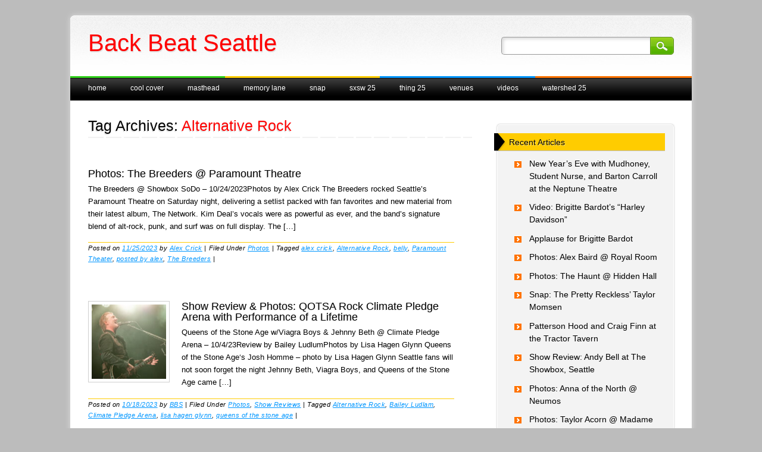

--- FILE ---
content_type: text/html; charset=UTF-8
request_url: https://backbeatseattle.com/tag/alternative-rock/
body_size: 10501
content:
<!DOCTYPE html>
<html lang="en-US" class="no-js">
<head>
<meta charset="UTF-8" />
<meta name="viewport" content="width=device-width, initial-scale=1" />
<title>Back Beat Seattle | Tag | Alternative Rock</title>
<link rel="profile" href="https://gmpg.org/xfn/11" />
<link rel="pingback" href="https://backbeatseattle.com/xmlrpc.php" />



<link rel="shortcut icon" href="https://backbeatseattle.com/wp-content/themes/major-media/favicon.ico" />



<meta name='robots' content='max-image-preview:large' />
<link rel="alternate" type="application/rss+xml" title="Back Beat Seattle &raquo; Feed" href="https://backbeatseattle.com/feed/" />
<link rel="alternate" type="application/rss+xml" title="Back Beat Seattle &raquo; Alternative Rock Tag Feed" href="https://backbeatseattle.com/tag/alternative-rock/feed/" />
<style id='wp-img-auto-sizes-contain-inline-css' type='text/css'>
img:is([sizes=auto i],[sizes^="auto," i]){contain-intrinsic-size:3000px 1500px}
/*# sourceURL=wp-img-auto-sizes-contain-inline-css */
</style>
<style id='wp-emoji-styles-inline-css' type='text/css'>

	img.wp-smiley, img.emoji {
		display: inline !important;
		border: none !important;
		box-shadow: none !important;
		height: 1em !important;
		width: 1em !important;
		margin: 0 0.07em !important;
		vertical-align: -0.1em !important;
		background: none !important;
		padding: 0 !important;
	}
/*# sourceURL=wp-emoji-styles-inline-css */
</style>
<style id='wp-block-library-inline-css' type='text/css'>
:root{--wp-block-synced-color:#7a00df;--wp-block-synced-color--rgb:122,0,223;--wp-bound-block-color:var(--wp-block-synced-color);--wp-editor-canvas-background:#ddd;--wp-admin-theme-color:#007cba;--wp-admin-theme-color--rgb:0,124,186;--wp-admin-theme-color-darker-10:#006ba1;--wp-admin-theme-color-darker-10--rgb:0,107,160.5;--wp-admin-theme-color-darker-20:#005a87;--wp-admin-theme-color-darker-20--rgb:0,90,135;--wp-admin-border-width-focus:2px}@media (min-resolution:192dpi){:root{--wp-admin-border-width-focus:1.5px}}.wp-element-button{cursor:pointer}:root .has-very-light-gray-background-color{background-color:#eee}:root .has-very-dark-gray-background-color{background-color:#313131}:root .has-very-light-gray-color{color:#eee}:root .has-very-dark-gray-color{color:#313131}:root .has-vivid-green-cyan-to-vivid-cyan-blue-gradient-background{background:linear-gradient(135deg,#00d084,#0693e3)}:root .has-purple-crush-gradient-background{background:linear-gradient(135deg,#34e2e4,#4721fb 50%,#ab1dfe)}:root .has-hazy-dawn-gradient-background{background:linear-gradient(135deg,#faaca8,#dad0ec)}:root .has-subdued-olive-gradient-background{background:linear-gradient(135deg,#fafae1,#67a671)}:root .has-atomic-cream-gradient-background{background:linear-gradient(135deg,#fdd79a,#004a59)}:root .has-nightshade-gradient-background{background:linear-gradient(135deg,#330968,#31cdcf)}:root .has-midnight-gradient-background{background:linear-gradient(135deg,#020381,#2874fc)}:root{--wp--preset--font-size--normal:16px;--wp--preset--font-size--huge:42px}.has-regular-font-size{font-size:1em}.has-larger-font-size{font-size:2.625em}.has-normal-font-size{font-size:var(--wp--preset--font-size--normal)}.has-huge-font-size{font-size:var(--wp--preset--font-size--huge)}.has-text-align-center{text-align:center}.has-text-align-left{text-align:left}.has-text-align-right{text-align:right}.has-fit-text{white-space:nowrap!important}#end-resizable-editor-section{display:none}.aligncenter{clear:both}.items-justified-left{justify-content:flex-start}.items-justified-center{justify-content:center}.items-justified-right{justify-content:flex-end}.items-justified-space-between{justify-content:space-between}.screen-reader-text{border:0;clip-path:inset(50%);height:1px;margin:-1px;overflow:hidden;padding:0;position:absolute;width:1px;word-wrap:normal!important}.screen-reader-text:focus{background-color:#ddd;clip-path:none;color:#444;display:block;font-size:1em;height:auto;left:5px;line-height:normal;padding:15px 23px 14px;text-decoration:none;top:5px;width:auto;z-index:100000}html :where(.has-border-color){border-style:solid}html :where([style*=border-top-color]){border-top-style:solid}html :where([style*=border-right-color]){border-right-style:solid}html :where([style*=border-bottom-color]){border-bottom-style:solid}html :where([style*=border-left-color]){border-left-style:solid}html :where([style*=border-width]){border-style:solid}html :where([style*=border-top-width]){border-top-style:solid}html :where([style*=border-right-width]){border-right-style:solid}html :where([style*=border-bottom-width]){border-bottom-style:solid}html :where([style*=border-left-width]){border-left-style:solid}html :where(img[class*=wp-image-]){height:auto;max-width:100%}:where(figure){margin:0 0 1em}html :where(.is-position-sticky){--wp-admin--admin-bar--position-offset:var(--wp-admin--admin-bar--height,0px)}@media screen and (max-width:600px){html :where(.is-position-sticky){--wp-admin--admin-bar--position-offset:0px}}

/*# sourceURL=wp-block-library-inline-css */
</style><style id='wp-block-paragraph-inline-css' type='text/css'>
.is-small-text{font-size:.875em}.is-regular-text{font-size:1em}.is-large-text{font-size:2.25em}.is-larger-text{font-size:3em}.has-drop-cap:not(:focus):first-letter{float:left;font-size:8.4em;font-style:normal;font-weight:100;line-height:.68;margin:.05em .1em 0 0;text-transform:uppercase}body.rtl .has-drop-cap:not(:focus):first-letter{float:none;margin-left:.1em}p.has-drop-cap.has-background{overflow:hidden}:root :where(p.has-background){padding:1.25em 2.375em}:where(p.has-text-color:not(.has-link-color)) a{color:inherit}p.has-text-align-left[style*="writing-mode:vertical-lr"],p.has-text-align-right[style*="writing-mode:vertical-rl"]{rotate:180deg}
/*# sourceURL=https://backbeatseattle.com/wp-includes/blocks/paragraph/style.min.css */
</style>
<style id='global-styles-inline-css' type='text/css'>
:root{--wp--preset--aspect-ratio--square: 1;--wp--preset--aspect-ratio--4-3: 4/3;--wp--preset--aspect-ratio--3-4: 3/4;--wp--preset--aspect-ratio--3-2: 3/2;--wp--preset--aspect-ratio--2-3: 2/3;--wp--preset--aspect-ratio--16-9: 16/9;--wp--preset--aspect-ratio--9-16: 9/16;--wp--preset--color--black: #000000;--wp--preset--color--cyan-bluish-gray: #abb8c3;--wp--preset--color--white: #ffffff;--wp--preset--color--pale-pink: #f78da7;--wp--preset--color--vivid-red: #cf2e2e;--wp--preset--color--luminous-vivid-orange: #ff6900;--wp--preset--color--luminous-vivid-amber: #fcb900;--wp--preset--color--light-green-cyan: #7bdcb5;--wp--preset--color--vivid-green-cyan: #00d084;--wp--preset--color--pale-cyan-blue: #8ed1fc;--wp--preset--color--vivid-cyan-blue: #0693e3;--wp--preset--color--vivid-purple: #9b51e0;--wp--preset--gradient--vivid-cyan-blue-to-vivid-purple: linear-gradient(135deg,rgb(6,147,227) 0%,rgb(155,81,224) 100%);--wp--preset--gradient--light-green-cyan-to-vivid-green-cyan: linear-gradient(135deg,rgb(122,220,180) 0%,rgb(0,208,130) 100%);--wp--preset--gradient--luminous-vivid-amber-to-luminous-vivid-orange: linear-gradient(135deg,rgb(252,185,0) 0%,rgb(255,105,0) 100%);--wp--preset--gradient--luminous-vivid-orange-to-vivid-red: linear-gradient(135deg,rgb(255,105,0) 0%,rgb(207,46,46) 100%);--wp--preset--gradient--very-light-gray-to-cyan-bluish-gray: linear-gradient(135deg,rgb(238,238,238) 0%,rgb(169,184,195) 100%);--wp--preset--gradient--cool-to-warm-spectrum: linear-gradient(135deg,rgb(74,234,220) 0%,rgb(151,120,209) 20%,rgb(207,42,186) 40%,rgb(238,44,130) 60%,rgb(251,105,98) 80%,rgb(254,248,76) 100%);--wp--preset--gradient--blush-light-purple: linear-gradient(135deg,rgb(255,206,236) 0%,rgb(152,150,240) 100%);--wp--preset--gradient--blush-bordeaux: linear-gradient(135deg,rgb(254,205,165) 0%,rgb(254,45,45) 50%,rgb(107,0,62) 100%);--wp--preset--gradient--luminous-dusk: linear-gradient(135deg,rgb(255,203,112) 0%,rgb(199,81,192) 50%,rgb(65,88,208) 100%);--wp--preset--gradient--pale-ocean: linear-gradient(135deg,rgb(255,245,203) 0%,rgb(182,227,212) 50%,rgb(51,167,181) 100%);--wp--preset--gradient--electric-grass: linear-gradient(135deg,rgb(202,248,128) 0%,rgb(113,206,126) 100%);--wp--preset--gradient--midnight: linear-gradient(135deg,rgb(2,3,129) 0%,rgb(40,116,252) 100%);--wp--preset--font-size--small: 13px;--wp--preset--font-size--medium: 20px;--wp--preset--font-size--large: 36px;--wp--preset--font-size--x-large: 42px;--wp--preset--spacing--20: 0.44rem;--wp--preset--spacing--30: 0.67rem;--wp--preset--spacing--40: 1rem;--wp--preset--spacing--50: 1.5rem;--wp--preset--spacing--60: 2.25rem;--wp--preset--spacing--70: 3.38rem;--wp--preset--spacing--80: 5.06rem;--wp--preset--shadow--natural: 6px 6px 9px rgba(0, 0, 0, 0.2);--wp--preset--shadow--deep: 12px 12px 50px rgba(0, 0, 0, 0.4);--wp--preset--shadow--sharp: 6px 6px 0px rgba(0, 0, 0, 0.2);--wp--preset--shadow--outlined: 6px 6px 0px -3px rgb(255, 255, 255), 6px 6px rgb(0, 0, 0);--wp--preset--shadow--crisp: 6px 6px 0px rgb(0, 0, 0);}:where(.is-layout-flex){gap: 0.5em;}:where(.is-layout-grid){gap: 0.5em;}body .is-layout-flex{display: flex;}.is-layout-flex{flex-wrap: wrap;align-items: center;}.is-layout-flex > :is(*, div){margin: 0;}body .is-layout-grid{display: grid;}.is-layout-grid > :is(*, div){margin: 0;}:where(.wp-block-columns.is-layout-flex){gap: 2em;}:where(.wp-block-columns.is-layout-grid){gap: 2em;}:where(.wp-block-post-template.is-layout-flex){gap: 1.25em;}:where(.wp-block-post-template.is-layout-grid){gap: 1.25em;}.has-black-color{color: var(--wp--preset--color--black) !important;}.has-cyan-bluish-gray-color{color: var(--wp--preset--color--cyan-bluish-gray) !important;}.has-white-color{color: var(--wp--preset--color--white) !important;}.has-pale-pink-color{color: var(--wp--preset--color--pale-pink) !important;}.has-vivid-red-color{color: var(--wp--preset--color--vivid-red) !important;}.has-luminous-vivid-orange-color{color: var(--wp--preset--color--luminous-vivid-orange) !important;}.has-luminous-vivid-amber-color{color: var(--wp--preset--color--luminous-vivid-amber) !important;}.has-light-green-cyan-color{color: var(--wp--preset--color--light-green-cyan) !important;}.has-vivid-green-cyan-color{color: var(--wp--preset--color--vivid-green-cyan) !important;}.has-pale-cyan-blue-color{color: var(--wp--preset--color--pale-cyan-blue) !important;}.has-vivid-cyan-blue-color{color: var(--wp--preset--color--vivid-cyan-blue) !important;}.has-vivid-purple-color{color: var(--wp--preset--color--vivid-purple) !important;}.has-black-background-color{background-color: var(--wp--preset--color--black) !important;}.has-cyan-bluish-gray-background-color{background-color: var(--wp--preset--color--cyan-bluish-gray) !important;}.has-white-background-color{background-color: var(--wp--preset--color--white) !important;}.has-pale-pink-background-color{background-color: var(--wp--preset--color--pale-pink) !important;}.has-vivid-red-background-color{background-color: var(--wp--preset--color--vivid-red) !important;}.has-luminous-vivid-orange-background-color{background-color: var(--wp--preset--color--luminous-vivid-orange) !important;}.has-luminous-vivid-amber-background-color{background-color: var(--wp--preset--color--luminous-vivid-amber) !important;}.has-light-green-cyan-background-color{background-color: var(--wp--preset--color--light-green-cyan) !important;}.has-vivid-green-cyan-background-color{background-color: var(--wp--preset--color--vivid-green-cyan) !important;}.has-pale-cyan-blue-background-color{background-color: var(--wp--preset--color--pale-cyan-blue) !important;}.has-vivid-cyan-blue-background-color{background-color: var(--wp--preset--color--vivid-cyan-blue) !important;}.has-vivid-purple-background-color{background-color: var(--wp--preset--color--vivid-purple) !important;}.has-black-border-color{border-color: var(--wp--preset--color--black) !important;}.has-cyan-bluish-gray-border-color{border-color: var(--wp--preset--color--cyan-bluish-gray) !important;}.has-white-border-color{border-color: var(--wp--preset--color--white) !important;}.has-pale-pink-border-color{border-color: var(--wp--preset--color--pale-pink) !important;}.has-vivid-red-border-color{border-color: var(--wp--preset--color--vivid-red) !important;}.has-luminous-vivid-orange-border-color{border-color: var(--wp--preset--color--luminous-vivid-orange) !important;}.has-luminous-vivid-amber-border-color{border-color: var(--wp--preset--color--luminous-vivid-amber) !important;}.has-light-green-cyan-border-color{border-color: var(--wp--preset--color--light-green-cyan) !important;}.has-vivid-green-cyan-border-color{border-color: var(--wp--preset--color--vivid-green-cyan) !important;}.has-pale-cyan-blue-border-color{border-color: var(--wp--preset--color--pale-cyan-blue) !important;}.has-vivid-cyan-blue-border-color{border-color: var(--wp--preset--color--vivid-cyan-blue) !important;}.has-vivid-purple-border-color{border-color: var(--wp--preset--color--vivid-purple) !important;}.has-vivid-cyan-blue-to-vivid-purple-gradient-background{background: var(--wp--preset--gradient--vivid-cyan-blue-to-vivid-purple) !important;}.has-light-green-cyan-to-vivid-green-cyan-gradient-background{background: var(--wp--preset--gradient--light-green-cyan-to-vivid-green-cyan) !important;}.has-luminous-vivid-amber-to-luminous-vivid-orange-gradient-background{background: var(--wp--preset--gradient--luminous-vivid-amber-to-luminous-vivid-orange) !important;}.has-luminous-vivid-orange-to-vivid-red-gradient-background{background: var(--wp--preset--gradient--luminous-vivid-orange-to-vivid-red) !important;}.has-very-light-gray-to-cyan-bluish-gray-gradient-background{background: var(--wp--preset--gradient--very-light-gray-to-cyan-bluish-gray) !important;}.has-cool-to-warm-spectrum-gradient-background{background: var(--wp--preset--gradient--cool-to-warm-spectrum) !important;}.has-blush-light-purple-gradient-background{background: var(--wp--preset--gradient--blush-light-purple) !important;}.has-blush-bordeaux-gradient-background{background: var(--wp--preset--gradient--blush-bordeaux) !important;}.has-luminous-dusk-gradient-background{background: var(--wp--preset--gradient--luminous-dusk) !important;}.has-pale-ocean-gradient-background{background: var(--wp--preset--gradient--pale-ocean) !important;}.has-electric-grass-gradient-background{background: var(--wp--preset--gradient--electric-grass) !important;}.has-midnight-gradient-background{background: var(--wp--preset--gradient--midnight) !important;}.has-small-font-size{font-size: var(--wp--preset--font-size--small) !important;}.has-medium-font-size{font-size: var(--wp--preset--font-size--medium) !important;}.has-large-font-size{font-size: var(--wp--preset--font-size--large) !important;}.has-x-large-font-size{font-size: var(--wp--preset--font-size--x-large) !important;}
/*# sourceURL=global-styles-inline-css */
</style>

<style id='classic-theme-styles-inline-css' type='text/css'>
/*! This file is auto-generated */
.wp-block-button__link{color:#fff;background-color:#32373c;border-radius:9999px;box-shadow:none;text-decoration:none;padding:calc(.667em + 2px) calc(1.333em + 2px);font-size:1.125em}.wp-block-file__button{background:#32373c;color:#fff;text-decoration:none}
/*# sourceURL=/wp-includes/css/classic-themes.min.css */
</style>
<link rel='stylesheet' id='majormedia_style-css' href='https://backbeatseattle.com/wp-content/themes/major-media/style.css?ver=6.9' type='text/css' media='all' />
<script type="text/javascript" src="https://backbeatseattle.com/wp-content/themes/major-media/library/js/modernizr-2.6.2.min.js?ver=2.6.2" id="modernizr-js"></script>
<script type="text/javascript" src="https://backbeatseattle.com/wp-includes/js/jquery/jquery.min.js?ver=3.7.1" id="jquery-core-js"></script>
<script type="text/javascript" src="https://backbeatseattle.com/wp-includes/js/jquery/jquery-migrate.min.js?ver=3.4.1" id="jquery-migrate-js"></script>
<script type="text/javascript" src="https://backbeatseattle.com/wp-content/themes/major-media/library/js/scripts.js?ver=1.0.0" id="majormedia_custom_js-js"></script>
<link rel="https://api.w.org/" href="https://backbeatseattle.com/wp-json/" /><link rel="alternate" title="JSON" type="application/json" href="https://backbeatseattle.com/wp-json/wp/v2/tags/1140" /><link rel="EditURI" type="application/rsd+xml" title="RSD" href="https://backbeatseattle.com/xmlrpc.php?rsd" />
<meta name="generator" content="WordPress 6.9" />
<style type="text/css" id="custom-background-css">
body.custom-background { background-color: #bcbcbc; }
</style>
	</head>

<body class="archive tag tag-alternative-rock tag-1140 custom-background wp-theme-major-media"> 



<div id="container">
	<header id="branding" role="banner">
      <div id="inner-header" class="clearfix">
		<hgroup id="site-heading">
			<h1 id="site-title"><a href="https://backbeatseattle.com/" title="Back Beat Seattle" rel="home">Back Beat Seattle</a></h1>
			<h2 id="site-description"></h2>
		</hgroup>

		<nav id="access" role="navigation">
			<h1 class="assistive-text section-heading">Main menu</h1>
			<div class="skip-link screen-reader-text"><a href="#content" title="Skip to content">Skip to content</a></div>
			<div class="menu"><ul><li ><a href="https://backbeatseattle.com/">Home</a></li><li class="page_item page-item-174575"><a href="https://backbeatseattle.com/cool-cover/">Cool Cover</a></li><li class="page_item page-item-198558"><a href="https://backbeatseattle.com/masthead/">Masthead</a></li><li class="page_item page-item-166443 page_item_has_children"><a href="https://backbeatseattle.com/memory-lane/">Memory Lane</a><ul class='children'><li class="page_item page-item-207870"><a href="https://backbeatseattle.com/memory-lane/memory-lane-ii/">Memory Lane II</a></li></ul></li><li class="page_item page-item-196770"><a href="https://backbeatseattle.com/snap/">Snap</a></li><li class="page_item page-item-217890 page_item_has_children"><a href="https://backbeatseattle.com/sxsw-25-2/">sxsw 25</a><ul class='children'><li class="page_item page-item-216800"><a href="https://backbeatseattle.com/sxsw-25-2/sxsw-25/">sxsw 25 preview</a></li></ul></li><li class="page_item page-item-220305"><a href="https://backbeatseattle.com/thing-25/">THING 25</a></li><li class="page_item page-item-74893"><a href="https://backbeatseattle.com/shows-in-seattle-2/">Venues</a></li><li class="page_item page-item-175435"><a href="https://backbeatseattle.com/videos/">Videos</a></li><li class="page_item page-item-220625"><a href="https://backbeatseattle.com/watershed-25/">Watershed 25</a></li></ul></div>			<form role="search" method="get" id="searchform" class="searchform" action="https://backbeatseattle.com/">
				<div>
					<label class="screen-reader-text" for="s">Search for:</label>
					<input type="text" value="" name="s" id="s" />
					<input type="submit" id="searchsubmit" value="Search" />
				</div>
			</form>		</nav><!-- #access -->
        

      </div>
      
      
	</header><!-- #branding -->
    <div id="content" class="clearfix">
        
        <div id="main" class="col620 clearfix" role="main">

			
				<header class="page-header">
					<h1 class="page-title">Tag Archives: <span class="red">Alternative Rock</span></h1>

					                    
                    <div class="dash2"></div>
				</header>

				

								
					
<article id="post-207262" class="post-207262 post type-post status-publish format-standard hentry category-photos tag-alex-crick tag-alternative-rock tag-belly tag-paramount-theater tag-posted-by-alex tag-the-breeders">
	    	            
                         	<header class="entry-header">
		<h1 class="entry-title"><a href="https://backbeatseattle.com/photos-the-breeders-paramount-theatre/" title="Permalink to Photos: The Breeders @ Paramount Theatre" rel="bookmark">Photos: The Breeders @ Paramount Theatre</a></h1>

			</header><!-- .entry-header -->

		<div class="entry-summary">
		<p>The Breeders @ Showbox SoDo – 10/24/2023Photos by Alex Crick The Breeders rocked Seattle&#8217;s Paramount Theatre on Saturday night, delivering a setlist packed with fan favorites and new material from their latest album, The Network. Kim Deal&#8217;s vocals were as powerful as ever, and the band&#8217;s signature blend of alt-rock, punk, and surf was on full display. The [&hellip;]</p>
	</div><!-- .entry-summary -->
	    
    

	<footer class="entry-meta">
    	            <div class="yellow-bar"></div>
            <span class="sep">Posted on </span><a href="https://backbeatseattle.com/photos-the-breeders-paramount-theatre/" title="12:32" rel="bookmark"><time class="entry-date" datetime="2023-11-25T12:32:00-08:00">11/25/2023</time></a><span class="byline"> <span class="sep"> by </span> <span class="author vcard"><a class="url fn n" href="https://backbeatseattle.com/author/alex/" title="View all posts by Alex Crick" rel="author">Alex Crick</a></span></span>            <span class="sep"> | </span>
                
					                        <span class="cat-links">
				Filed Under <a href="https://backbeatseattle.com/category/photos/" rel="tag">Photos</a>			</span>
			<span class="sep"> | </span>
            			
			
						<span class="tag-links">
				Tagged <a href="https://backbeatseattle.com/tag/alex-crick/" rel="tag">alex crick</a>, <a href="https://backbeatseattle.com/tag/alternative-rock/" rel="tag">Alternative Rock</a>, <a href="https://backbeatseattle.com/tag/belly/" rel="tag">belly</a>, <a href="https://backbeatseattle.com/tag/paramount-theater/" rel="tag">Paramount Theater</a>, <a href="https://backbeatseattle.com/tag/posted-by-alex/" rel="tag">posted by alex</a>, <a href="https://backbeatseattle.com/tag/the-breeders/" rel="tag">The Breeders</a>			</span>
			<span class="sep"> | </span>
					
		
			</footer><!-- #entry-meta -->
    
        
</article><!-- #post-207262 -->

				
					
<article id="post-205786" class="post-205786 post type-post status-publish format-standard hentry category-photos category-show-reviews tag-alternative-rock tag-bailey-ludlam tag-climate-pledge-arena tag-lisa-hagen-glynn tag-queens-of-the-stone-age">
	    	            
                        
            <div class="imgthumb"><a href="https://backbeatseattle.com/qotsa-rock-climate-pledge-arena-with-performance-of-a-lifetime/" rel="bookmark" title="Show Review &#038; Photos: QOTSA Rock Climate Pledge Arena with Performance of a Lifetime"><img width="125" height="125" src="https://backbeatseattle.com/wp-content/uploads/2023/10/20231004-8X9A0530-150x150.jpg" class="attachment-150x125 size-150x125" alt="" decoding="async" /></a></div>
        
                         	<header class="entry-header">
		<h1 class="entry-title"><a href="https://backbeatseattle.com/qotsa-rock-climate-pledge-arena-with-performance-of-a-lifetime/" title="Permalink to Show Review &#038; Photos: QOTSA Rock Climate Pledge Arena with Performance of a Lifetime" rel="bookmark">Show Review &#038; Photos: QOTSA Rock Climate Pledge Arena with Performance of a Lifetime</a></h1>

			</header><!-- .entry-header -->

		<div class="entry-summary">
		<p>Queens of the Stone Age w/Viagra Boys &amp; Jehnny Beth @ Climate Pledge Arena &#8211; 10/4/23Review by Bailey LudlumPhotos by Lisa Hagen Glynn Queens of the Stone Age&#8216;s Josh Homme &#8211; photo by Lisa Hagen Glynn Seattle fans will not soon forget the night Jehnny Beth, Viagra Boys, and Queens of the Stone Age came [&hellip;]</p>
	</div><!-- .entry-summary -->
	    
    

	<footer class="entry-meta">
    	            <div class="yellow-bar"></div>
            <span class="sep">Posted on </span><a href="https://backbeatseattle.com/qotsa-rock-climate-pledge-arena-with-performance-of-a-lifetime/" title="13:50" rel="bookmark"><time class="entry-date" datetime="2023-10-18T13:50:00-07:00">10/18/2023</time></a><span class="byline"> <span class="sep"> by </span> <span class="author vcard"><a class="url fn n" href="https://backbeatseattle.com/author/bbs/" title="View all posts by BBS" rel="author">BBS</a></span></span>            <span class="sep"> | </span>
                
					                        <span class="cat-links">
				Filed Under <a href="https://backbeatseattle.com/category/photos/" rel="tag">Photos</a>, <a href="https://backbeatseattle.com/category/show-reviews/" rel="tag">Show Reviews</a>			</span>
			<span class="sep"> | </span>
            			
			
						<span class="tag-links">
				Tagged <a href="https://backbeatseattle.com/tag/alternative-rock/" rel="tag">Alternative Rock</a>, <a href="https://backbeatseattle.com/tag/bailey-ludlam/" rel="tag">Bailey Ludlam</a>, <a href="https://backbeatseattle.com/tag/climate-pledge-arena/" rel="tag">Climate Pledge Arena</a>, <a href="https://backbeatseattle.com/tag/lisa-hagen-glynn/" rel="tag">lisa hagen glynn</a>, <a href="https://backbeatseattle.com/tag/queens-of-the-stone-age/" rel="tag">queens of the stone age</a>			</span>
			<span class="sep"> | </span>
					
		
			</footer><!-- #entry-meta -->
    
        
</article><!-- #post-205786 -->

				
					
<article id="post-166562" class="post-166562 post type-post status-publish format-standard hentry category-photos category-show-reviews tag-alternative-rock tag-concert tag-concert-photography tag-indie tag-music tag-paramount tag-photos-by-john-rudolph tag-pixies tag-seattle">
	    	            
                        
            <div class="imgthumb"><a href="https://backbeatseattle.com/photos-the-pixies-with-the-orwells/" rel="bookmark" title="Photos: The Pixies with The Orwells"><img width="125" height="125" src="https://backbeatseattle.com/wp-content/uploads/2017/12/untitled-shoot-9180-150x150.jpg" class="attachment-150x125 size-150x125" alt="" decoding="async" /></a></div>
        
                         	<header class="entry-header">
		<h1 class="entry-title"><a href="https://backbeatseattle.com/photos-the-pixies-with-the-orwells/" title="Permalink to Photos: The Pixies with The Orwells" rel="bookmark">Photos: The Pixies with The Orwells</a></h1>

			</header><!-- .entry-header -->

		<div class="entry-summary">
		<p>The Pixies &#038; the Orwells @ The Paramount, 12/3/2017 Photos by: John Rudolph The music review cliché’ is to say that the Pixies ROCKED the stage or to say that they GRABBED the stage and never looked back. Those comments would be a total understatement. The Pixies played 33 songs &#8211; including the encore &#8211; [&hellip;]</p>
	</div><!-- .entry-summary -->
	    
    

	<footer class="entry-meta">
    	            <div class="yellow-bar"></div>
            <span class="sep">Posted on </span><a href="https://backbeatseattle.com/photos-the-pixies-with-the-orwells/" title="21:42" rel="bookmark"><time class="entry-date" datetime="2017-12-20T21:42:16-08:00">12/20/2017</time></a><span class="byline"> <span class="sep"> by </span> <span class="author vcard"><a class="url fn n" href="https://backbeatseattle.com/author/bbs/" title="View all posts by BBS" rel="author">BBS</a></span></span>            <span class="sep"> | </span>
                
					                        <span class="cat-links">
				Filed Under <a href="https://backbeatseattle.com/category/photos/" rel="tag">Photos</a>, <a href="https://backbeatseattle.com/category/show-reviews/" rel="tag">Show Reviews</a>			</span>
			<span class="sep"> | </span>
            			
			
						<span class="tag-links">
				Tagged <a href="https://backbeatseattle.com/tag/alternative-rock/" rel="tag">Alternative Rock</a>, <a href="https://backbeatseattle.com/tag/concert/" rel="tag">concert</a>, <a href="https://backbeatseattle.com/tag/concert-photography/" rel="tag">concert photography</a>, <a href="https://backbeatseattle.com/tag/indie/" rel="tag">Indie</a>, <a href="https://backbeatseattle.com/tag/music/" rel="tag">music</a>, <a href="https://backbeatseattle.com/tag/paramount/" rel="tag">Paramount</a>, <a href="https://backbeatseattle.com/tag/photos-by-john-rudolph/" rel="tag">Photos by John Rudolph</a>, <a href="https://backbeatseattle.com/tag/pixies/" rel="tag">pixies</a>, <a href="https://backbeatseattle.com/tag/seattle/" rel="tag">Seattle</a>			</span>
			<span class="sep"> | </span>
					
		
			</footer><!-- #entry-meta -->
    
        
</article><!-- #post-166562 -->

				
					
<article id="post-114445" class="post-114445 post type-post status-publish format-standard hentry category-photos category-show-reviews tag-alternative-rock tag-benaroya-hall tag-bhi-bhiman tag-chris-cornell tag-photos-by-john-rudolph tag-rock tag-seattle">
	    	            
                        
            <div class="imgthumb"><a href="https://backbeatseattle.com/review-chris-cornell-benaroya-hall-with-bhi-bhiman/" rel="bookmark" title="Show Review &#038; Photos: Chris Cornell w/ Bhi Bhiman @ Benaroya Hall"><img width="125" height="125" src="https://backbeatseattle.com/wp-content/uploads/2013/10/Chris-Cornell-Stage3-1-of-1-150x150.jpg" class="attachment-150x125 size-150x125" alt="" decoding="async" /></a></div>
        
                         	<header class="entry-header">
		<h1 class="entry-title"><a href="https://backbeatseattle.com/review-chris-cornell-benaroya-hall-with-bhi-bhiman/" title="Permalink to Show Review &#038; Photos: Chris Cornell w/ Bhi Bhiman @ Benaroya Hall" rel="bookmark">Show Review &#038; Photos: Chris Cornell w/ Bhi Bhiman @ Benaroya Hall</a></h1>

			</header><!-- .entry-header -->

		<div class="entry-summary">
		<p>Walking onto the stage to a standing ovation, Soundgarden frontman Chris Cornell told us how he wasn&#8217;t always greeted so warmly as he was on Sunday night. Cornell joked several times about living and working in Seattle as a young man. He shared with the audience several personal stories about certain stage props &#8211; including [&hellip;]</p>
	</div><!-- .entry-summary -->
	    
    

	<footer class="entry-meta">
    	            <div class="yellow-bar"></div>
            <span class="sep">Posted on </span><a href="https://backbeatseattle.com/review-chris-cornell-benaroya-hall-with-bhi-bhiman/" title="14:21" rel="bookmark"><time class="entry-date" datetime="2013-10-23T14:21:01-07:00">10/23/2013</time></a><span class="byline"> <span class="sep"> by </span> <span class="author vcard"><a class="url fn n" href="https://backbeatseattle.com/author/bbs/" title="View all posts by BBS" rel="author">BBS</a></span></span>            <span class="sep"> | </span>
                
					                        <span class="cat-links">
				Filed Under <a href="https://backbeatseattle.com/category/photos/" rel="tag">Photos</a>, <a href="https://backbeatseattle.com/category/show-reviews/" rel="tag">Show Reviews</a>			</span>
			<span class="sep"> | </span>
            			
			
						<span class="tag-links">
				Tagged <a href="https://backbeatseattle.com/tag/alternative-rock/" rel="tag">Alternative Rock</a>, <a href="https://backbeatseattle.com/tag/benaroya-hall/" rel="tag">benaroya hall</a>, <a href="https://backbeatseattle.com/tag/bhi-bhiman/" rel="tag">Bhi Bhiman</a>, <a href="https://backbeatseattle.com/tag/chris-cornell/" rel="tag">chris cornell</a>, <a href="https://backbeatseattle.com/tag/photos-by-john-rudolph/" rel="tag">Photos by John Rudolph</a>, <a href="https://backbeatseattle.com/tag/rock/" rel="tag">Rock</a>, <a href="https://backbeatseattle.com/tag/seattle/" rel="tag">Seattle</a>			</span>
			<span class="sep"> | </span>
					
		
			</footer><!-- #entry-meta -->
    
        
</article><!-- #post-114445 -->

				
					
<article id="post-95045" class="post-95045 post type-post status-publish format-standard hentry category-photos category-show-reviews tag-alternative-rock tag-photos-by-john-rudolph tag-rock tag-the-smashing-pumpkins">
	    	            
                        
            <div class="imgthumb"><a href="https://backbeatseattle.com/photos-smashing-pumpkins-everett-comcast-arena/" rel="bookmark" title="Photos: The Smashing Pumpkins @ Everett Comcast Arena"><img width="150" height="107" src="https://backbeatseattle.com/wp-content/uploads/2012/10/Globe-K200D2-1-of-1.jpg" class="attachment-150x125 size-150x125" alt="" decoding="async" loading="lazy" srcset="https://backbeatseattle.com/wp-content/uploads/2012/10/Globe-K200D2-1-of-1.jpg 640w, https://backbeatseattle.com/wp-content/uploads/2012/10/Globe-K200D2-1-of-1-300x214.jpg 300w" sizes="auto, (max-width: 150px) 100vw, 150px" /></a></div>
        
                         	<header class="entry-header">
		<h1 class="entry-title"><a href="https://backbeatseattle.com/photos-smashing-pumpkins-everett-comcast-arena/" title="Permalink to Photos: The Smashing Pumpkins @ Everett Comcast Arena" rel="bookmark">Photos: The Smashing Pumpkins @ Everett Comcast Arena</a></h1>

			</header><!-- .entry-header -->

		<div class="entry-summary">
		<p>Smashing Pumpkins I had the great opportunity of shooting The Smashing Pumpkins at the Comcast Arena. As a photographer, I was fighting for light to capture a shot that would do the band justice. When I relayed that sentiment to my friend Steve, who is a real Pumpkins fan, he said &#8220;That&#8217;s Billy Corgan. You&#8217;re [&hellip;]</p>
	</div><!-- .entry-summary -->
	    
    

	<footer class="entry-meta">
    	            <div class="yellow-bar"></div>
            <span class="sep">Posted on </span><a href="https://backbeatseattle.com/photos-smashing-pumpkins-everett-comcast-arena/" title="22:46" rel="bookmark"><time class="entry-date" datetime="2012-10-15T22:46:09-07:00">10/15/2012</time></a><span class="byline"> <span class="sep"> by </span> <span class="author vcard"><a class="url fn n" href="https://backbeatseattle.com/author/bbs/" title="View all posts by BBS" rel="author">BBS</a></span></span>            <span class="sep"> | </span>
                
					                        <span class="cat-links">
				Filed Under <a href="https://backbeatseattle.com/category/photos/" rel="tag">Photos</a>, <a href="https://backbeatseattle.com/category/show-reviews/" rel="tag">Show Reviews</a>			</span>
			<span class="sep"> | </span>
            			
			
						<span class="tag-links">
				Tagged <a href="https://backbeatseattle.com/tag/alternative-rock/" rel="tag">Alternative Rock</a>, <a href="https://backbeatseattle.com/tag/photos-by-john-rudolph/" rel="tag">Photos by John Rudolph</a>, <a href="https://backbeatseattle.com/tag/rock/" rel="tag">Rock</a>, <a href="https://backbeatseattle.com/tag/the-smashing-pumpkins/" rel="tag">the smashing pumpkins</a>			</span>
			<span class="sep"> | </span>
					
		
			</footer><!-- #entry-meta -->
    
        
</article><!-- #post-95045 -->

				
				<div class="pagination"><span>Page 1 of 2</span><span class="current">1</span><a href='https://backbeatseattle.com/tag/alternative-rock/page/2/' class="inactive">2</a></div>

			
        </div> <!-- end #main -->

        <div id="sidebar" class="widget-area col300" role="complementary">
						
		<aside id="recent-posts-2" class="widget widget_recent_entries">
		<h2 class="widget-title">Recent Articles</h2>
		<ul>
											<li>
					<a href="https://backbeatseattle.com/new-years-eve-with-mudhoney-student-nurse-and-barton-carroll-at-the-neptune-theater/">New Year&#8217;s Eve with Mudhoney, Student Nurse, and Barton Carroll at the Neptune Theatre</a>
									</li>
											<li>
					<a href="https://backbeatseattle.com/video-brigitte-bardots-harley-davidson/">Video: Brigitte Bardot&#8217;s &#8220;Harley Davidson&#8221;</a>
									</li>
											<li>
					<a href="https://backbeatseattle.com/applause-for-brigitte-bardot/">Applause for Brigitte Bardot</a>
									</li>
											<li>
					<a href="https://backbeatseattle.com/photos-alex-baird-royal-room/">Photos: Alex Baird @ Royal Room</a>
									</li>
											<li>
					<a href="https://backbeatseattle.com/photos-the-haunt-hidden-hall/">Photos: The Haunt @ Hidden Hall</a>
									</li>
											<li>
					<a href="https://backbeatseattle.com/snap-the-pretty-reckless-taylor-momsen/">Snap: The Pretty Reckless&#8217; Taylor Momsen</a>
									</li>
											<li>
					<a href="https://backbeatseattle.com/patterson-hood-and-craig-finn-at-the-tractor-tavern/">Patterson Hood and Craig Finn at the Tractor Tavern</a>
									</li>
											<li>
					<a href="https://backbeatseattle.com/show-review-andy-bell-at-the-showbox-seattle/">Show Review: Andy Bell at The Showbox, Seattle</a>
									</li>
											<li>
					<a href="https://backbeatseattle.com/photos-anna-of-the-north-neumos/">Photos: Anna of the North @ Neumos</a>
									</li>
											<li>
					<a href="https://backbeatseattle.com/photos-taylor-acorn-madame-lous-2/">Photos: Taylor Acorn @ Madame Lou&#8217;s</a>
									</li>
					</ul>

		</aside>		</div><!-- #secondary .widget-area -->

    </div> <!-- end #content -->
        
	<footer id="colophon" role="contentinfo">
		<div id="site-generator">
			&copy; Back Beat Seattle            		</div>
	</footer><!-- #colophon -->
</div><!-- #page -->

<script type="speculationrules">
{"prefetch":[{"source":"document","where":{"and":[{"href_matches":"/*"},{"not":{"href_matches":["/wp-*.php","/wp-admin/*","/wp-content/uploads/*","/wp-content/*","/wp-content/plugins/*","/wp-content/themes/major-media/*","/*\\?(.+)"]}},{"not":{"selector_matches":"a[rel~=\"nofollow\"]"}},{"not":{"selector_matches":".no-prefetch, .no-prefetch a"}}]},"eagerness":"conservative"}]}
</script>
<script type="text/javascript" id="rocket-browser-checker-js-after">
/* <![CDATA[ */
"use strict";var _createClass=function(){function defineProperties(target,props){for(var i=0;i<props.length;i++){var descriptor=props[i];descriptor.enumerable=descriptor.enumerable||!1,descriptor.configurable=!0,"value"in descriptor&&(descriptor.writable=!0),Object.defineProperty(target,descriptor.key,descriptor)}}return function(Constructor,protoProps,staticProps){return protoProps&&defineProperties(Constructor.prototype,protoProps),staticProps&&defineProperties(Constructor,staticProps),Constructor}}();function _classCallCheck(instance,Constructor){if(!(instance instanceof Constructor))throw new TypeError("Cannot call a class as a function")}var RocketBrowserCompatibilityChecker=function(){function RocketBrowserCompatibilityChecker(options){_classCallCheck(this,RocketBrowserCompatibilityChecker),this.passiveSupported=!1,this._checkPassiveOption(this),this.options=!!this.passiveSupported&&options}return _createClass(RocketBrowserCompatibilityChecker,[{key:"_checkPassiveOption",value:function(self){try{var options={get passive(){return!(self.passiveSupported=!0)}};window.addEventListener("test",null,options),window.removeEventListener("test",null,options)}catch(err){self.passiveSupported=!1}}},{key:"initRequestIdleCallback",value:function(){!1 in window&&(window.requestIdleCallback=function(cb){var start=Date.now();return setTimeout(function(){cb({didTimeout:!1,timeRemaining:function(){return Math.max(0,50-(Date.now()-start))}})},1)}),!1 in window&&(window.cancelIdleCallback=function(id){return clearTimeout(id)})}},{key:"isDataSaverModeOn",value:function(){return"connection"in navigator&&!0===navigator.connection.saveData}},{key:"supportsLinkPrefetch",value:function(){var elem=document.createElement("link");return elem.relList&&elem.relList.supports&&elem.relList.supports("prefetch")&&window.IntersectionObserver&&"isIntersecting"in IntersectionObserverEntry.prototype}},{key:"isSlowConnection",value:function(){return"connection"in navigator&&"effectiveType"in navigator.connection&&("2g"===navigator.connection.effectiveType||"slow-2g"===navigator.connection.effectiveType)}}]),RocketBrowserCompatibilityChecker}();
//# sourceURL=rocket-browser-checker-js-after
/* ]]> */
</script>
<script type="text/javascript" id="rocket-preload-links-js-extra">
/* <![CDATA[ */
var RocketPreloadLinksConfig = {"excludeUris":"/(?:.+/)?feed(?:/(?:.+/?)?)?$|/(?:.+/)?embed/|/(index.php/)?(.*)wp-json(/.*|$)|/refer/|/go/|/recommend/|/recommends/","usesTrailingSlash":"1","imageExt":"jpg|jpeg|gif|png|tiff|bmp|webp|avif|pdf|doc|docx|xls|xlsx|php","fileExt":"jpg|jpeg|gif|png|tiff|bmp|webp|avif|pdf|doc|docx|xls|xlsx|php|html|htm","siteUrl":"https://backbeatseattle.com","onHoverDelay":"100","rateThrottle":"3"};
//# sourceURL=rocket-preload-links-js-extra
/* ]]> */
</script>
<script type="text/javascript" id="rocket-preload-links-js-after">
/* <![CDATA[ */
(function() {
"use strict";var r="function"==typeof Symbol&&"symbol"==typeof Symbol.iterator?function(e){return typeof e}:function(e){return e&&"function"==typeof Symbol&&e.constructor===Symbol&&e!==Symbol.prototype?"symbol":typeof e},e=function(){function i(e,t){for(var n=0;n<t.length;n++){var i=t[n];i.enumerable=i.enumerable||!1,i.configurable=!0,"value"in i&&(i.writable=!0),Object.defineProperty(e,i.key,i)}}return function(e,t,n){return t&&i(e.prototype,t),n&&i(e,n),e}}();function i(e,t){if(!(e instanceof t))throw new TypeError("Cannot call a class as a function")}var t=function(){function n(e,t){i(this,n),this.browser=e,this.config=t,this.options=this.browser.options,this.prefetched=new Set,this.eventTime=null,this.threshold=1111,this.numOnHover=0}return e(n,[{key:"init",value:function(){!this.browser.supportsLinkPrefetch()||this.browser.isDataSaverModeOn()||this.browser.isSlowConnection()||(this.regex={excludeUris:RegExp(this.config.excludeUris,"i"),images:RegExp(".("+this.config.imageExt+")$","i"),fileExt:RegExp(".("+this.config.fileExt+")$","i")},this._initListeners(this))}},{key:"_initListeners",value:function(e){-1<this.config.onHoverDelay&&document.addEventListener("mouseover",e.listener.bind(e),e.listenerOptions),document.addEventListener("mousedown",e.listener.bind(e),e.listenerOptions),document.addEventListener("touchstart",e.listener.bind(e),e.listenerOptions)}},{key:"listener",value:function(e){var t=e.target.closest("a"),n=this._prepareUrl(t);if(null!==n)switch(e.type){case"mousedown":case"touchstart":this._addPrefetchLink(n);break;case"mouseover":this._earlyPrefetch(t,n,"mouseout")}}},{key:"_earlyPrefetch",value:function(t,e,n){var i=this,r=setTimeout(function(){if(r=null,0===i.numOnHover)setTimeout(function(){return i.numOnHover=0},1e3);else if(i.numOnHover>i.config.rateThrottle)return;i.numOnHover++,i._addPrefetchLink(e)},this.config.onHoverDelay);t.addEventListener(n,function e(){t.removeEventListener(n,e,{passive:!0}),null!==r&&(clearTimeout(r),r=null)},{passive:!0})}},{key:"_addPrefetchLink",value:function(i){return this.prefetched.add(i.href),new Promise(function(e,t){var n=document.createElement("link");n.rel="prefetch",n.href=i.href,n.onload=e,n.onerror=t,document.head.appendChild(n)}).catch(function(){})}},{key:"_prepareUrl",value:function(e){if(null===e||"object"!==(void 0===e?"undefined":r(e))||!1 in e||-1===["http:","https:"].indexOf(e.protocol))return null;var t=e.href.substring(0,this.config.siteUrl.length),n=this._getPathname(e.href,t),i={original:e.href,protocol:e.protocol,origin:t,pathname:n,href:t+n};return this._isLinkOk(i)?i:null}},{key:"_getPathname",value:function(e,t){var n=t?e.substring(this.config.siteUrl.length):e;return n.startsWith("/")||(n="/"+n),this._shouldAddTrailingSlash(n)?n+"/":n}},{key:"_shouldAddTrailingSlash",value:function(e){return this.config.usesTrailingSlash&&!e.endsWith("/")&&!this.regex.fileExt.test(e)}},{key:"_isLinkOk",value:function(e){return null!==e&&"object"===(void 0===e?"undefined":r(e))&&(!this.prefetched.has(e.href)&&e.origin===this.config.siteUrl&&-1===e.href.indexOf("?")&&-1===e.href.indexOf("#")&&!this.regex.excludeUris.test(e.href)&&!this.regex.images.test(e.href))}}],[{key:"run",value:function(){"undefined"!=typeof RocketPreloadLinksConfig&&new n(new RocketBrowserCompatibilityChecker({capture:!0,passive:!0}),RocketPreloadLinksConfig).init()}}]),n}();t.run();
}());

//# sourceURL=rocket-preload-links-js-after
/* ]]> */
</script>


<script defer src="https://static.cloudflareinsights.com/beacon.min.js/vcd15cbe7772f49c399c6a5babf22c1241717689176015" integrity="sha512-ZpsOmlRQV6y907TI0dKBHq9Md29nnaEIPlkf84rnaERnq6zvWvPUqr2ft8M1aS28oN72PdrCzSjY4U6VaAw1EQ==" data-cf-beacon='{"version":"2024.11.0","token":"a6dc30bd4195484bbc2e97528886b573","server_timing":{"name":{"cfCacheStatus":true,"cfEdge":true,"cfExtPri":true,"cfL4":true,"cfOrigin":true,"cfSpeedBrain":true},"location_startswith":null}}' crossorigin="anonymous"></script>
